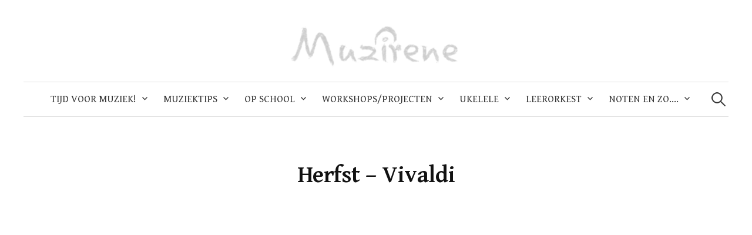

--- FILE ---
content_type: text/html; charset=UTF-8
request_url: https://www.muzirene.nl/herfst/
body_size: 6143
content:
<!DOCTYPE html>
<html lang="nl">
<head>
<meta charset="UTF-8">
<meta name="viewport" content="width=device-width, initial-scale=1">
<link rel="pingback" href="https://www.muzirene.nl/xmlrpc.php">
<title>Herfst &#8211; Vivaldi &#8211; Muzirene</title>
<meta name='robots' content='max-image-preview:large' />
<link rel="dns-prefetch" href="https://static.hupso.com/share/js/share.js"><link rel="preconnect" href="https://static.hupso.com/share/js/share.js"><link rel="preload" href="https://static.hupso.com/share/js/share.js"><link rel='dns-prefetch' href='//fonts.googleapis.com' />
<link rel='dns-prefetch' href='//s.w.org' />
<link rel="alternate" type="application/rss+xml" title="Muzirene &raquo; Feed" href="https://www.muzirene.nl/feed/" />
<link rel="alternate" type="application/rss+xml" title="Muzirene &raquo; Reactiesfeed" href="https://www.muzirene.nl/comments/feed/" />
		<script type="text/javascript">
			window._wpemojiSettings = {"baseUrl":"https:\/\/s.w.org\/images\/core\/emoji\/13.1.0\/72x72\/","ext":".png","svgUrl":"https:\/\/s.w.org\/images\/core\/emoji\/13.1.0\/svg\/","svgExt":".svg","source":{"concatemoji":"https:\/\/www.muzirene.nl\/wp-includes\/js\/wp-emoji-release.min.js?ver=5.8.12"}};
			!function(e,a,t){var n,r,o,i=a.createElement("canvas"),p=i.getContext&&i.getContext("2d");function s(e,t){var a=String.fromCharCode;p.clearRect(0,0,i.width,i.height),p.fillText(a.apply(this,e),0,0);e=i.toDataURL();return p.clearRect(0,0,i.width,i.height),p.fillText(a.apply(this,t),0,0),e===i.toDataURL()}function c(e){var t=a.createElement("script");t.src=e,t.defer=t.type="text/javascript",a.getElementsByTagName("head")[0].appendChild(t)}for(o=Array("flag","emoji"),t.supports={everything:!0,everythingExceptFlag:!0},r=0;r<o.length;r++)t.supports[o[r]]=function(e){if(!p||!p.fillText)return!1;switch(p.textBaseline="top",p.font="600 32px Arial",e){case"flag":return s([127987,65039,8205,9895,65039],[127987,65039,8203,9895,65039])?!1:!s([55356,56826,55356,56819],[55356,56826,8203,55356,56819])&&!s([55356,57332,56128,56423,56128,56418,56128,56421,56128,56430,56128,56423,56128,56447],[55356,57332,8203,56128,56423,8203,56128,56418,8203,56128,56421,8203,56128,56430,8203,56128,56423,8203,56128,56447]);case"emoji":return!s([10084,65039,8205,55357,56613],[10084,65039,8203,55357,56613])}return!1}(o[r]),t.supports.everything=t.supports.everything&&t.supports[o[r]],"flag"!==o[r]&&(t.supports.everythingExceptFlag=t.supports.everythingExceptFlag&&t.supports[o[r]]);t.supports.everythingExceptFlag=t.supports.everythingExceptFlag&&!t.supports.flag,t.DOMReady=!1,t.readyCallback=function(){t.DOMReady=!0},t.supports.everything||(n=function(){t.readyCallback()},a.addEventListener?(a.addEventListener("DOMContentLoaded",n,!1),e.addEventListener("load",n,!1)):(e.attachEvent("onload",n),a.attachEvent("onreadystatechange",function(){"complete"===a.readyState&&t.readyCallback()})),(n=t.source||{}).concatemoji?c(n.concatemoji):n.wpemoji&&n.twemoji&&(c(n.twemoji),c(n.wpemoji)))}(window,document,window._wpemojiSettings);
		</script>
		<style type="text/css">
img.wp-smiley,
img.emoji {
	display: inline !important;
	border: none !important;
	box-shadow: none !important;
	height: 1em !important;
	width: 1em !important;
	margin: 0 .07em !important;
	vertical-align: -0.1em !important;
	background: none !important;
	padding: 0 !important;
}
</style>
	<link rel='stylesheet' id='algori_image_video_slider-cgb-slick-css-css'  href='https://www.muzirene.nl/wp-content/plugins/algori-image-video-slider/dist/slick/slick.css?ver=5.8.12' type='text/css' media='all' />
<link rel='stylesheet' id='algori_image_video_slider-cgb-slick-theme-css-css'  href='https://www.muzirene.nl/wp-content/plugins/algori-image-video-slider/dist/slick/slick-theme.css?ver=5.8.12' type='text/css' media='all' />
<link rel='stylesheet' id='dashicons-css'  href='https://www.muzirene.nl/wp-includes/css/dashicons.min.css?ver=5.8.12' type='text/css' media='all' />
<link rel='stylesheet' id='menu-icons-extra-css'  href='https://www.muzirene.nl/wp-content/plugins/menu-icons/css/extra.min.css?ver=0.12.9' type='text/css' media='all' />
<link rel='stylesheet' id='wp-block-library-css'  href='https://www.muzirene.nl/wp-includes/css/dist/block-library/style.min.css?ver=5.8.12' type='text/css' media='all' />
<link rel='stylesheet' id='wp-components-css'  href='https://www.muzirene.nl/wp-includes/css/dist/components/style.min.css?ver=5.8.12' type='text/css' media='all' />
<link rel='stylesheet' id='wp-block-editor-css'  href='https://www.muzirene.nl/wp-includes/css/dist/block-editor/style.min.css?ver=5.8.12' type='text/css' media='all' />
<link rel='stylesheet' id='wp-nux-css'  href='https://www.muzirene.nl/wp-includes/css/dist/nux/style.min.css?ver=5.8.12' type='text/css' media='all' />
<link rel='stylesheet' id='wp-reusable-blocks-css'  href='https://www.muzirene.nl/wp-includes/css/dist/reusable-blocks/style.min.css?ver=5.8.12' type='text/css' media='all' />
<link rel='stylesheet' id='wp-editor-css'  href='https://www.muzirene.nl/wp-includes/css/dist/editor/style.min.css?ver=5.8.12' type='text/css' media='all' />
<link rel='stylesheet' id='algori_image_video_slider-cgb-style-css-css'  href='https://www.muzirene.nl/wp-content/plugins/algori-image-video-slider/dist/blocks.style.build.css' type='text/css' media='all' />
<link rel='stylesheet' id='awsm-ead-public-css'  href='https://www.muzirene.nl/wp-content/plugins/embed-any-document/css/embed-public.min.css?ver=2.7.1' type='text/css' media='all' />
<link rel='stylesheet' id='contact-form-7-css'  href='https://www.muzirene.nl/wp-content/plugins/contact-form-7/includes/css/styles.css?ver=5.4.2' type='text/css' media='all' />
<link rel='stylesheet' id='hupso_css-css'  href='https://www.muzirene.nl/wp-content/plugins/hupso-share-buttons-for-twitter-facebook-google/style.css?ver=5.8.12' type='text/css' media='all' />
<link rel='stylesheet' id='graphy-font-css'  href='https://fonts.googleapis.com/css?family=Gentium+Basic%3A400%7CGentium+Basic%3A700%7CGentium+Book+Basic%3A400%2C400italic%2C700&#038;subset=latin%2Clatin-ext' type='text/css' media='all' />
<link rel='stylesheet' id='genericons-css'  href='https://www.muzirene.nl/wp-content/plugins/menu-icons/vendor/codeinwp/icon-picker/css/types/genericons.min.css?ver=3.4' type='text/css' media='all' />
<link rel='stylesheet' id='normalize-css'  href='https://www.muzirene.nl/wp-content/themes/graphy-pro/css/normalize.css?ver=4.1.1' type='text/css' media='all' />
<link rel='stylesheet' id='graphy-style-css'  href='https://www.muzirene.nl/wp-content/themes/graphy-pro/style.css?ver=2.3.1' type='text/css' media='all' />
<script type='text/javascript' src='https://www.muzirene.nl/wp-includes/js/jquery/jquery.min.js?ver=3.6.0' id='jquery-core-js'></script>
<script type='text/javascript' src='https://www.muzirene.nl/wp-includes/js/jquery/jquery-migrate.min.js?ver=3.3.2' id='jquery-migrate-js'></script>
<script type='text/javascript' src='https://www.muzirene.nl/wp-content/plugins/algori-image-video-slider/dist/slick/slick.js?ver=5.8.12' id='algori_image_video_slider-cgb-slick-js-js'></script>
<script type='text/javascript' id='algori_image_video_slider-cgb-slick-js-js-after'>
jQuery( document ).ready(function($) { $(".wp-block-algori-image-video-slider-block-algori-image-video-slider").slick({ }); });
</script>
<link rel="https://api.w.org/" href="https://www.muzirene.nl/wp-json/" /><link rel="alternate" type="application/json" href="https://www.muzirene.nl/wp-json/wp/v2/pages/9845" /><link rel="EditURI" type="application/rsd+xml" title="RSD" href="https://www.muzirene.nl/xmlrpc.php?rsd" />
<link rel="wlwmanifest" type="application/wlwmanifest+xml" href="https://www.muzirene.nl/wp-includes/wlwmanifest.xml" /> 
<meta name="generator" content="WordPress 5.8.12" />
<link rel="canonical" href="https://www.muzirene.nl/herfst/" />
<link rel='shortlink' href='https://www.muzirene.nl/?p=9845' />
<link rel="alternate" type="application/json+oembed" href="https://www.muzirene.nl/wp-json/oembed/1.0/embed?url=https%3A%2F%2Fwww.muzirene.nl%2Fherfst%2F" />
<link rel="alternate" type="text/xml+oembed" href="https://www.muzirene.nl/wp-json/oembed/1.0/embed?url=https%3A%2F%2Fwww.muzirene.nl%2Fherfst%2F&#038;format=xml" />
	<style type="text/css">
		/* Fonts */
				html {
			font-size: 100%;
		}
				body {
						font-family: 'Gentium Book Basic', serif;
								}
		@media screen and (max-width: 782px) {
						html {
				font-size: 90%;
			}
								}
					h1, h2, h3, h4, h5, h6, .site-title {
				font-family: 'Gentium Basic', serif;
				font-weight: 700;
			}
		
		/* Colors */
				
		
				/* Logo */
			.site-logo {
								margin-top: -10px;
												margin-bottom: -50px;
							}
								</style>
		<style type="text/css" id="graphy-custom-css">
			</style>
	<link rel="icon" href="https://www.muzirene.nl/wp-content/uploads/2015/06/dashboard-favicon-96x96.png" sizes="32x32" />
<link rel="icon" href="https://www.muzirene.nl/wp-content/uploads/2015/06/dashboard-favicon-96x96.png" sizes="192x192" />
<link rel="apple-touch-icon" href="https://www.muzirene.nl/wp-content/uploads/2015/06/dashboard-favicon-96x96.png" />
<meta name="msapplication-TileImage" content="https://www.muzirene.nl/wp-content/uploads/2015/06/dashboard-favicon-96x96.png" />
</head>

<body data-rsssl=1 class="page-template-default page page-id-9845 no-sidebar footer-4 has-avatars">
<div id="page" class="hfeed site">
	<a class="skip-link screen-reader-text" href="#content">Skip to content</a>

	<header id="masthead" class="site-header">

		<div class="site-branding">
				<div class="site-logo"><a href="https://www.muzirene.nl/" rel="home"><img alt="Muzirene" src="https://www.muzirene.nl/wp-content/uploads/2020/01/logo-muzirene-wazig-e1579958373483.png" /></a></div>
								<div class="site-description"></div>
						</div><!-- .site-branding -->

				<nav id="site-navigation" class="main-navigation">
			<button class="menu-toggle"><span class="menu-text">Menu</span></button>
			<div class="menu-menu-4-container"><ul id="menu-menu-4" class="menu"><li id="menu-item-2731" class="menu-item menu-item-type-post_type menu-item-object-page menu-item-home menu-item-has-children menu-item-2731"><a href="https://www.muzirene.nl/">Tijd voor muziek!</a>
<ul class="sub-menu">
	<li id="menu-item-7433" class="menu-item menu-item-type-post_type menu-item-object-page menu-item-7433"><a href="https://www.muzirene.nl/muzieklessen/">Muziekactiviteiten</a></li>
	<li id="menu-item-8925" class="menu-item menu-item-type-post_type menu-item-object-page menu-item-8925"><a href="https://www.muzirene.nl/wie-ben-ik/">Wie ben ik…</a></li>
</ul>
</li>
<li id="menu-item-5321" class="menu-item menu-item-type-post_type menu-item-object-page menu-item-has-children menu-item-5321"><a href="https://www.muzirene.nl/muziektip/">Muziektips</a>
<ul class="sub-menu">
	<li id="menu-item-19801" class="menu-item menu-item-type-post_type menu-item-object-page menu-item-19801"><a href="https://www.muzirene.nl/stoplicht-stopdans/">Stoplicht stopdans</a></li>
	<li id="menu-item-19797" class="menu-item menu-item-type-post_type menu-item-object-page menu-item-19797"><a href="https://www.muzirene.nl/belong-together-mark-ambor-ukelele/">Belong Together – Mark Ambor (ukelele)</a></li>
	<li id="menu-item-19507" class="menu-item menu-item-type-post_type menu-item-object-page menu-item-19507"><a href="https://www.muzirene.nl/ijsjes/">IJsjes</a></li>
	<li id="menu-item-17143" class="menu-item menu-item-type-post_type menu-item-object-page menu-item-17143"><a href="https://www.muzirene.nl/out-on-the-ocean/">Out on the ocean</a></li>
	<li id="menu-item-17027" class="menu-item menu-item-type-post_type menu-item-object-page menu-item-17027"><a href="https://www.muzirene.nl/meespelen-met-boomwhackers/">Boomwhackers</a></li>
	<li id="menu-item-16671" class="menu-item menu-item-type-post_type menu-item-object-page menu-item-16671"><a href="https://www.muzirene.nl/de-pizzahut/">De pizzahut</a></li>
	<li id="menu-item-15871" class="menu-item menu-item-type-post_type menu-item-object-page menu-item-15871"><a href="https://www.muzirene.nl/ukelele-liedjes-met-c-am-f-g/">Ukelele: Liedjes met C – Am – F – G</a></li>
	<li id="menu-item-15705" class="menu-item menu-item-type-post_type menu-item-object-page menu-item-15705"><a href="https://www.muzirene.nl/best-day-of-my-life-ukelele/">Best day of my life – ukelele</a></li>
	<li id="menu-item-15399" class="menu-item menu-item-type-post_type menu-item-object-page menu-item-15399"><a href="https://www.muzirene.nl/bij-mij-thuis/">Bij mij thuis</a></li>
	<li id="menu-item-14741" class="menu-item menu-item-type-post_type menu-item-object-page menu-item-14741"><a href="https://www.muzirene.nl/ramadan/">Ramadan</a></li>
	<li id="menu-item-11629" class="menu-item menu-item-type-post_type menu-item-object-page menu-item-11629"><a href="https://www.muzirene.nl/lang-zal-ze-leven/">Lang zal ze leven</a></li>
	<li id="menu-item-11337" class="menu-item menu-item-type-post_type menu-item-object-page menu-item-11337"><a href="https://www.muzirene.nl/vrede/">Vrede</a></li>
	<li id="menu-item-11391" class="menu-item menu-item-type-post_type menu-item-object-page menu-item-11391"><a href="https://www.muzirene.nl/oekraine/">Oekraïne</a></li>
	<li id="menu-item-11239" class="menu-item menu-item-type-post_type menu-item-object-page menu-item-11239"><a href="https://www.muzirene.nl/volkslied-oekraine/">Volkslied Oekraïne</a></li>
	<li id="menu-item-7961" class="menu-item menu-item-type-post_type menu-item-object-page menu-item-7961"><a href="https://www.muzirene.nl/arrenslee/">Arrenslee</a></li>
	<li id="menu-item-7819" class="menu-item menu-item-type-post_type menu-item-object-page menu-item-7819"><a href="https://www.muzirene.nl/zie-ginds-komt-de-stoomboot/">Zie ginds komt de stoomboot</a></li>
	<li id="menu-item-6723" class="menu-item menu-item-type-post_type menu-item-object-page menu-item-6723"><a href="https://www.muzirene.nl/nibi-wabo/">Nibi Wabo</a></li>
	<li id="menu-item-8841" class="menu-item menu-item-type-post_type menu-item-object-page menu-item-8841"><a href="https://www.muzirene.nl/wishi-tay/">Wishi Tay</a></li>
	<li id="menu-item-5793" class="menu-item menu-item-type-post_type menu-item-object-post menu-item-5793"><a href="https://www.muzirene.nl/uncategorized/muziektips-voor-thuis/">Muziektips voor thuis!</a></li>
	<li id="menu-item-8295" class="menu-item menu-item-type-post_type menu-item-object-page menu-item-8295"><a href="https://www.muzirene.nl/carnaval-der-dieren/">Carnaval der dieren</a></li>
	<li id="menu-item-5409" class="menu-item menu-item-type-post_type menu-item-object-post menu-item-5409"><a href="https://www.muzirene.nl/uncategorized/goeiemorgu/">Goeiemorgu</a></li>
	<li id="menu-item-5511" class="menu-item menu-item-type-post_type menu-item-object-page menu-item-has-children menu-item-5511"><a href="https://www.muzirene.nl/liedjes/">Liedjes</a>
	<ul class="sub-menu">
		<li id="menu-item-5419" class="menu-item menu-item-type-post_type menu-item-object-post menu-item-5419"><a href="https://www.muzirene.nl/uncategorized/goeiemorgu/">Goeiemorgu</a></li>
		<li id="menu-item-6873" class="menu-item menu-item-type-post_type menu-item-object-page menu-item-6873"><a href="https://www.muzirene.nl/kleurenlied/">Kleurenlied</a></li>
		<li id="menu-item-9145" class="menu-item menu-item-type-post_type menu-item-object-page menu-item-9145"><a href="https://www.muzirene.nl/wishi-tay/">Wishi Tay</a></li>
		<li id="menu-item-6789" class="menu-item menu-item-type-post_type menu-item-object-page menu-item-6789"><a href="https://www.muzirene.nl/nibi-wabo/">Nibi Wabo</a></li>
		<li id="menu-item-6793" class="menu-item menu-item-type-post_type menu-item-object-page menu-item-6793"><a href="https://www.muzirene.nl/vader-jacob/">Vader Jacob</a></li>
	</ul>
</li>
</ul>
</li>
<li id="menu-item-6445" class="menu-item menu-item-type-post_type menu-item-object-page menu-item-has-children menu-item-6445"><a href="https://www.muzirene.nl/scholen/">Op school</a>
<ul class="sub-menu">
	<li id="menu-item-17093" class="menu-item menu-item-type-post_type menu-item-object-page menu-item-17093"><a href="https://www.muzirene.nl/duizendpoot/">Duizendpoot</a></li>
	<li id="menu-item-13063" class="menu-item menu-item-type-post_type menu-item-object-page menu-item-13063"><a href="https://www.muzirene.nl/de-rank/">De Rank</a></li>
	<li id="menu-item-20153" class="menu-item menu-item-type-post_type menu-item-object-page menu-item-20153"><a href="https://www.muzirene.nl/kanjerschool-de-wilgenhoek/">Wilgenhoek</a></li>
	<li id="menu-item-20156" class="menu-item menu-item-type-post_type menu-item-object-page menu-item-20156"><a href="https://www.muzirene.nl/prins-willem-alexanderschool/">Prins Willem Alexanderschool</a></li>
</ul>
</li>
<li id="menu-item-4199" class="menu-item menu-item-type-post_type menu-item-object-page menu-item-has-children menu-item-4199"><a href="https://www.muzirene.nl/muziek-irenedebruin-nl/">Workshops/Projecten</a>
<ul class="sub-menu">
	<li id="menu-item-7209" class="menu-item menu-item-type-post_type menu-item-object-page menu-item-has-children menu-item-7209"><a href="https://www.muzirene.nl/kennismaking-viool/">Introductie viool</a>
	<ul class="sub-menu">
		<li id="menu-item-7401" class="menu-item menu-item-type-post_type menu-item-object-page menu-item-7401"><a href="https://www.muzirene.nl/de-trein/">De Trein</a></li>
		<li id="menu-item-7407" class="menu-item menu-item-type-post_type menu-item-object-page menu-item-7407"><a href="https://www.muzirene.nl/de-dans-van-de-mummie/">Dans van de Mummies</a></li>
		<li id="menu-item-7403" class="menu-item menu-item-type-post_type menu-item-object-page menu-item-7403"><a href="https://www.muzirene.nl/de-heks/">De heks lacht</a></li>
		<li id="menu-item-7409" class="menu-item menu-item-type-post_type menu-item-object-page menu-item-7409"><a href="https://www.muzirene.nl/mijn-eerste-concert/">Mijn eerste concert</a></li>
		<li id="menu-item-7405" class="menu-item menu-item-type-post_type menu-item-object-page menu-item-7405"><a href="https://www.muzirene.nl/the-lion-sleeps/">The Lion Sleeps – leerorkest</a></li>
		<li id="menu-item-11787" class="menu-item menu-item-type-post_type menu-item-object-page menu-item-11787"><a href="https://www.muzirene.nl/go-go-boogie/">Go go boogie</a></li>
		<li id="menu-item-11795" class="menu-item menu-item-type-post_type menu-item-object-page menu-item-11795"><a href="https://www.muzirene.nl/achter-de-regenboog/">Achter de regenboog</a></li>
	</ul>
</li>
	<li id="menu-item-7689" class="menu-item menu-item-type-post_type menu-item-object-page menu-item-has-children menu-item-7689"><a href="https://www.muzirene.nl/introductieles-ukelele/">Introductie ukelele</a>
	<ul class="sub-menu">
		<li id="menu-item-20033" class="menu-item menu-item-type-post_type menu-item-object-page menu-item-20033"><a href="https://www.muzirene.nl/ukeleleworkshops-altena/">Ukeleleworkshops Altena</a></li>
	</ul>
</li>
	<li id="menu-item-8323" class="menu-item menu-item-type-post_type menu-item-object-page menu-item-8323"><a href="https://www.muzirene.nl/orkest-in-de-klas/">Orkest workshop</a></li>
	<li id="menu-item-8303" class="menu-item menu-item-type-post_type menu-item-object-page menu-item-8303"><a href="https://www.muzirene.nl/themas/">n.a.v. een thema</a></li>
</ul>
</li>
<li id="menu-item-11257" class="menu-item menu-item-type-post_type menu-item-object-page menu-item-has-children menu-item-11257"><a href="https://www.muzirene.nl/ukelele/">Ukelele</a>
<ul class="sub-menu">
	<li id="menu-item-20169" class="menu-item menu-item-type-post_type menu-item-object-page menu-item-20169"><a href="https://www.muzirene.nl/stemmen-met-soundcorset/">Stemmen</a></li>
	<li id="menu-item-11259" class="menu-item menu-item-type-post_type menu-item-object-page menu-item-has-children menu-item-11259"><a href="https://www.muzirene.nl/ukelele/">voor leerkrachten</a>
	<ul class="sub-menu">
		<li id="menu-item-20036" class="menu-item menu-item-type-post_type menu-item-object-page menu-item-20036"><a href="https://www.muzirene.nl/ukelelecursus-scala-academie/">Scala-Academie</a></li>
		<li id="menu-item-20042" class="menu-item menu-item-type-post_type menu-item-object-page menu-item-has-children menu-item-20042"><a href="https://www.muzirene.nl/ukeleleworkshops-altena/">Altena</a>
		<ul class="sub-menu">
			<li id="menu-item-20087" class="menu-item menu-item-type-post_type menu-item-object-page menu-item-20087"><a href="https://www.muzirene.nl/sintliedjes-ukelele-2024/">Sintliedjes ukelele</a></li>
			<li id="menu-item-20096" class="menu-item menu-item-type-post_type menu-item-object-page menu-item-20096"><a href="https://www.muzirene.nl/verjaardagsliedjes-ukelele/">Verjaardagsliedjes ukelele</a></li>
		</ul>
</li>
		<li id="menu-item-11275" class="menu-item menu-item-type-post_type menu-item-object-page menu-item-11275"><a href="https://www.muzirene.nl/ukelele-lessen-pabo/">Pabo Eindhoven</a></li>
	</ul>
</li>
	<li id="menu-item-11271" class="menu-item menu-item-type-post_type menu-item-object-page menu-item-11271"><a href="https://www.muzirene.nl/introductieles-ukelele/">Introductie ukelele</a></li>
	<li id="menu-item-11281" class="menu-item menu-item-type-post_type menu-item-object-page menu-item-has-children menu-item-11281"><a href="https://www.muzirene.nl/liedjes-ukelele/">Liedjes ukelele</a>
	<ul class="sub-menu">
		<li id="menu-item-19649" class="menu-item menu-item-type-post_type menu-item-object-page menu-item-19649"><a href="https://www.muzirene.nl/ukelele-kinderliedjes/">Kinderliedjes</a></li>
		<li id="menu-item-20199" class="menu-item menu-item-type-post_type menu-item-object-page menu-item-20199"><a href="https://www.muzirene.nl/sinterklaasliedjes-op-ukelele-2-of-3-akkoorden/">Sintliedjes</a></li>
	</ul>
</li>
</ul>
</li>
<li id="menu-item-15423" class="menu-item menu-item-type-post_type menu-item-object-page menu-item-has-children menu-item-15423"><a href="https://www.muzirene.nl/viool/blo/">Leerorkest</a>
<ul class="sub-menu">
	<li id="menu-item-15425" class="menu-item menu-item-type-post_type menu-item-object-page menu-item-15425"><a href="https://www.muzirene.nl/leerorkestliedjes/">Leerorkestliedjes</a></li>
</ul>
</li>
<li id="menu-item-15429" class="menu-item menu-item-type-post_type menu-item-object-page menu-item-has-children menu-item-15429"><a href="https://www.muzirene.nl/muzieknotatie/">Noten en zo….</a>
<ul class="sub-menu">
	<li id="menu-item-18743" class="menu-item menu-item-type-post_type menu-item-object-page menu-item-18743"><a href="https://www.muzirene.nl/metronoom/">Metronoom</a></li>
	<li id="menu-item-15427" class="menu-item menu-item-type-post_type menu-item-object-page menu-item-15427"><a href="https://www.muzirene.nl/oefenen-met-maat/">Oefenen met maat</a></li>
	<li id="menu-item-19413" class="menu-item menu-item-type-post_type menu-item-object-page menu-item-19413"><a href="https://www.muzirene.nl/een-toonladder/">Toonladder</a></li>
</ul>
</li>
</ul></div>						<form role="search" method="get" class="search-form" action="https://www.muzirene.nl/">
				<label>
					<span class="screen-reader-text">Zoeken naar:</span>
					<input type="search" class="search-field" placeholder="Zoeken &hellip;" value="" name="s" />
				</label>
				<input type="submit" class="search-submit" value="Zoeken" />
			</form>					</nav><!-- #site-navigation -->
		

		
		
	</header><!-- #masthead -->

	<div id="content" class="site-content">

	<div id="primary" class="content-area">
		<main id="main" class="site-main">

		
			
<article id="post-9845" class="post-9845 page type-page status-publish hentry">
		<header class="entry-header">
				<h1 class="entry-title">Herfst &#8211; Vivaldi</h1>
			</header><!-- .entry-header -->
	
	<div class="entry-content">
		
<figure class="wp-block-embed is-type-video is-provider-youtube wp-block-embed-youtube wp-embed-aspect-16-9 wp-has-aspect-ratio"><div class="wp-block-embed__wrapper">
<iframe loading="lazy" title="Vivaldi - Autumn (Four Seasons) 4K" width="700" height="394" src="https://www.youtube.com/embed/nCBbxDEUo3M?feature=oembed" frameborder="0" allow="accelerometer; autoplay; clipboard-write; encrypted-media; gyroscope; picture-in-picture; web-share" referrerpolicy="strict-origin-when-cross-origin" allowfullscreen></iframe>
</div></figure>



<h2>Vier jaargetijden helemaal:</h2>



<figure class="wp-block-embed is-type-video is-provider-youtube wp-block-embed-youtube wp-embed-aspect-16-9 wp-has-aspect-ratio"><div class="wp-block-embed__wrapper">
<iframe loading="lazy" title="The Four Seasons Antonio Vivaldi | Vivaldi Four Seasons | Best Classical Music | 4K" width="700" height="394" src="https://www.youtube.com/embed/ZDirPD6Vypc?feature=oembed" frameborder="0" allow="accelerometer; autoplay; clipboard-write; encrypted-media; gyroscope; picture-in-picture; web-share" referrerpolicy="strict-origin-when-cross-origin" allowfullscreen></iframe>
</div><figcaption>Herfst vanaf 20.00 min</figcaption></figure>
			</div><!-- .entry-content -->
</article><!-- #post-## -->
			
		
		</main><!-- #main -->
	</div><!-- #primary -->


	</div><!-- #content -->

	<footer id="colophon" class="site-footer">

		
	<div id="supplementary" class="footer-widget-area" role="complementary">
		<div class="footer-widget-wrapper">
			<div class="footer-widget">
								<div class="footer-widget-1 widget-area">
					<aside id="block-9" class="widget widget_block widget_media_image">
<figure class="wp-block-image size-full"><img loading="lazy" width="151" height="48" src="https://www.muzirene.nl/wp-content/uploads/2025/05/logo-voor-footer-1.png" alt="" class="wp-image-19229"/><figcaption>Hoge Maasdijk 9<br>Hedikhuizen</figcaption></figure>
</aside>				</div><!-- .footer-widget-1 -->
												<div class="footer-widget-2 widget-area">
					<aside id="block-5" class="widget widget_block widget_text">
<p><span style="font-size: medium;"><a href="https://www.muzirene.nl/contact">Contact</a><br>06-34824165<br>irene@muzirene.nl</span><br><span style="font-size: medium;"><br></span>KvK: 17261238<br><span style="font-size: medium;"><a href="https://www.muzirene.nl/voorwaarden">Voorwaarden</a></span></p>
</aside>				</div><!-- .footer-widget-2 -->
												<div class="footer-widget-3 widget-area">
					
		<aside id="recent-posts-17" class="widget widget_recent_entries">
		<h2 class="widget-title">berichten</h2>
		<ul>
											<li>
					<a href="https://www.muzirene.nl/uncategorized/georgina/">Georgina</a>
									</li>
											<li>
					<a href="https://www.muzirene.nl/uncategorized/stemontwikkeling-jonge-kind-brommers/">Stemontwikkeling jonge kind &#038; Brommers</a>
									</li>
					</ul>

		</aside>				</div><!-- .footer-widget-3 -->
												<div class="footer-widget-4 widget-area">
					<aside id="block-16" class="widget widget_block widget_media_image">
<figure class="wp-block-image is-resized"><a href="https://www.muzirene.nl/eigen-pagina-2/"><img loading="lazy" src="https://www.muzirene.nl/wp-content/uploads/2017/09/nootje.png" alt="logo" width="36" height="69"/></a></figure>
</aside><aside id="block-14" class="widget widget_block"><a href="https://www.muzirene.nl/links">Links</a></aside>				</div><!-- .footer-widget-4 -->
							</div><!-- .footer-widget -->
		</div><!-- .footer-widget-wrapper -->
	</div><!-- #supplementary -->


				<div class="site-bottom">

						
						<div class="site-info">
												<div class="site-credit">
					Powered by <a href="https://wordpress.org/">WordPress</a>				<span class="site-credit-sep"> | </span>
					Theme: <a href="http://themegraphy.com/wordpress-themes/graphy/">Graphy</a> by Themegraphy				</div><!-- .site-credit -->
							</div><!-- .site-info -->
			
		</div><!-- .site-bottom -->
		
	</footer><!-- #colophon -->
</div><!-- #page -->

<script type='text/javascript' src='https://www.muzirene.nl/wp-content/plugins/embed-any-document/js/pdfobject.min.js?ver=2.7.1' id='awsm-ead-pdf-object-js'></script>
<script type='text/javascript' id='awsm-ead-public-js-extra'>
/* <![CDATA[ */
var eadPublic = [];
/* ]]> */
</script>
<script type='text/javascript' src='https://www.muzirene.nl/wp-content/plugins/embed-any-document/js/embed-public.min.js?ver=2.7.1' id='awsm-ead-public-js'></script>
<script type='text/javascript' src='https://www.muzirene.nl/wp-includes/js/dist/vendor/regenerator-runtime.min.js?ver=0.13.7' id='regenerator-runtime-js'></script>
<script type='text/javascript' src='https://www.muzirene.nl/wp-includes/js/dist/vendor/wp-polyfill.min.js?ver=3.15.0' id='wp-polyfill-js'></script>
<script type='text/javascript' id='contact-form-7-js-extra'>
/* <![CDATA[ */
var wpcf7 = {"api":{"root":"https:\/\/www.muzirene.nl\/wp-json\/","namespace":"contact-form-7\/v1"}};
/* ]]> */
</script>
<script type='text/javascript' src='https://www.muzirene.nl/wp-content/plugins/contact-form-7/includes/js/index.js?ver=5.4.2' id='contact-form-7-js'></script>
<script type='text/javascript' src='https://www.muzirene.nl/wp-content/themes/graphy-pro/js/skip-link-focus-fix.js?ver=20160525' id='graphy-skip-link-focus-fix-js'></script>
<script type='text/javascript' src='https://www.muzirene.nl/wp-content/themes/graphy-pro/js/navigation.js?ver=20160525' id='graphy-navigation-js'></script>
<script type='text/javascript' src='https://www.muzirene.nl/wp-content/themes/graphy-pro/js/doubletaptogo.min.js?ver=1.0.0' id='double-tap-to-go-js'></script>
<script type='text/javascript' src='https://www.muzirene.nl/wp-content/themes/graphy-pro/js/functions.js?ver=20160822' id='graphy-functions-js'></script>
<script type='text/javascript' src='https://www.muzirene.nl/wp-includes/js/wp-embed.min.js?ver=5.8.12' id='wp-embed-js'></script>

</body>
</html>
